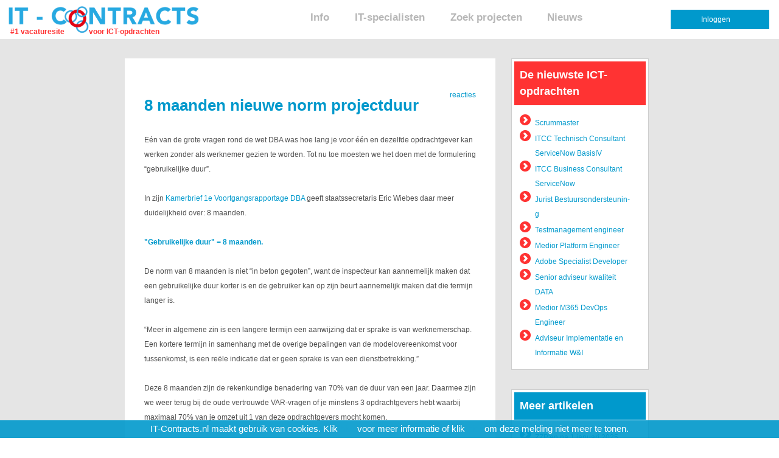

--- FILE ---
content_type: text/html; charset=UTF-8
request_url: https://www.it-contracts.nl/8_maanden_nieuwe_norm_DBA
body_size: 5446
content:
<!DOCTYPE html PUBLIC "-//W3C//DTD XHTML 1.0 Transitional//EN" "http://www.w3.org/TR/xhtml1/DTD/xhtml1-transitional.dtd">
<html xmlns="http://www.w3.org/1999/xhtml" xml:lang="nl-nl" lang="nl-nl" dir="ltr" >
<head>
<title>8 maanden nieuwe norm DBA</title>
<meta name="description" content="Eén van de grote vragen rond de wet DBA was hoe lang je voor één en dezelfde opdrachtgever kan werken zonder als werknemer gezien te worden. Het antwoord is 8 maanden." />
<meta name="keywords" content="DBA, gebruikelijke duur, intermediair, ICT, vacatures, projecten" /> 

<meta name="viewport" content="width=device-width, initial-scale=1" />



<link href="/rss.xml" type="application/rss+xml" rel="alternate" title="IT-Contracts RSS Feed" />

<link rel="shortcut icon" href="/favicon.ico" type="image/x-icon" />
<link rel="icon" href="/favicon.ico" type="image/x-icon" /> 

<meta http-equiv="Content-type" content="text/html; charset=UTF-8" />

<link rel="stylesheet" type="text/css" href="/CSS.css" />


<meta property="og:title" content="8 maanden nieuwe norm DBA" />
<meta property="og:image" content="https://www.it-contracts.nl/images/oglogo200px.jpg" />
<meta property="og:description" content="Eén van de grote vragen rond de wet DBA was hoe lang je voor één en dezelfde opdrachtgever kan werken zonder als werknemer gezien te worden. Het antwoord is 8 maanden." />
<meta property="og:type" content="website" />
<meta property="og:site_name" content="IT-Contracts.nl" />
<meta property="fb:admins" content="100000666494399" />

<script type="text/javascript" src="/ajax1/ajax1.js"></script>
<script type="text/javascript" src="/js_lib.js"></script>



<script type="text/javascript" src="https://ajax.googleapis.com/ajax/libs/jquery/1.11.0/jquery.min.js?ver=1.11.0"></script>

<!-- volgende twee zijn voor slider -->
<script type="text/javascript" src="/jquery.cycle.all.min.js"></script>

<script language="JavaScript" src="/js/jquery-easy-ticker/jquery.easy-ticker.min.js"></script>

<script language="Javascript">
<!--

function new_freecap()
{
        if(document.getElementById) {
                thesrc = document.getElementById('freecap').src;
                thesrc = thesrc.substring(0,thesrc.lastIndexOf('.')+4);
                document.getElementById('freecap').src = thesrc+'?'+Math.round(Math.random()*100000);
        } else {
                alert('Sorry, cannot autoreload freeCap image'+chr(13)+'Submit the form and a new freeCap will be loaded');
        }
}

// -->
</script>

<meta name="google-site-verification" content="9Id1zqUZZOAjg0WOE2iqU0wxjBFcpJwN4WpNBBzICcI" /> 

</head>
<body>

<div class="site-wrapper">

<div class="page-8_maanden_nieuwe_norm_DBA">




<div class="locatie">
<a class="logo-blok" href="/">
<img src="/images/LOGO-64px-topbalk.png" alt="logo" title="IT-Contracts logo" />
<span class="tagline1">#1 vacaturesite</span><span class="tagline2">voor ICT-opdrachten</span>
</a>


<!-- start werkgevers en loginknop -->


<div class="knoppen-blok">
<div class="hidden-for-70rem-down">

<div class="topbalk-float">


 <div class="topbalk-inloggen"
onclick="ajax1_display('login_popup', 'reverse'); setfocus('login_username');"
>


<div class="topbalk-inloggen-positie">
<div class="topbalk-inloggen-tekst">
Inloggen</div>
</div>
</div>


<div style="position: relative; top:.9rem; z-index: 14;">
<div id="login_popup">
<form method="post" action="/">
<input  type="hidden" name="return_page" value=""><input  type="hidden" name="page" value=""><input  type="hidden" name="form" value="login_block2">


<div style="text-align:left">Loginnaam</div>
<input type="text" id="login_username" name="login_username" value="" />

<div style="text-align:left">Wachtwoord</div>
<input type="password" name="login_password" />
<input type="checkbox" name="stay_logged_in" value="1"  /> Ingelogd blijven?
<br /><br />
<input type="submit"  value="nu inloggen" >
<hr style="border: 0px; color: #e0e0e0; background-color: #e0e0e0; height: 1px;" />

<span style="text-align:left"><a style="font-size:9px;" href="/password_forgotten?return_page=">ww vergeten?</a></span> | <a style="font-size:9px;" href="/registreren/return_page/8_maanden_nieuwe_norm_DBA/from//search/">lid worden?</a>


</form>





</div>
</div>





<div class="hidden-for-medium-down">
<div class="topbalk-werkgevers">
<div class="topbalk-werkgevers-positie">
<div class="topbalk-werkgevers-tekst">
<a href="/product_overzicht">werkgevers</a>
</div></div></div>

</div>



</div>

</div>
</div>
<!-- einde werkgevers en loginknop -->


<!-- start menu -->
<div class="hidden-for-70rem-down">
<div style="height:3rem">
<div class="menu-blok">
<div class="menu"> 


<div class="menu-niet-ingelogd">


<div class="hidden-for-70rem-up">
<div style="margin-top:1rem">
<ul>
<li><a href="/login-itspecialisten">Log in</a></li>
</ul>
</div>

<div style="clear:both"></div>

<hr style="2px solid #0099cc;width:90%" />
</div>


<ul>
<li><a href="/info">Info</a></li>
<li><a href="/ict-specialisten">IT-specialisten</a></li>
<li><a href="/nieuwste-freelance-ict-opdrachten">Zoek projecten</a></li>
<li><a href="/nieuws">Nieuws</a></li>
</ul>

</div>

</div></div> 
</div></div>


<div class="hidden-for-70rem-up">

<div class="menubalk-icoon">
<div class="menubalk-icoon-icoon"
        onclick="javascript: display('mijnmenu-div', 'off'); display('menubalk-div', 'reverse');">
        <img src="/images/menubalk-icoon-blauw.png" alt="menu icoon" /></div>
<div id="menubalk-div" style="display:none; position:fixed; right:0.25rem; height:auto; top:3.9em; width:15rem; border:2px solid #0099cc; background-color:#ffffff;z-index:13"
>
	<div style="float: right;"
	onclick="javascript: display('mijnmenu-div', 'off'); display('menubalk-div', 'reverse');">
	<span style="font-weight:bold; font-size:2em;padding-right:1rem; color:#0099cc">X</span></div>

<div style="padding-left:0em"><div class="menu-blok">
<div class="menu"> 


<div class="menu-niet-ingelogd">


<div class="hidden-for-70rem-up">
<div style="margin-top:1rem">
<ul>
<li><a href="/login-itspecialisten">Log in</a></li>
</ul>
</div>

<div style="clear:both"></div>

<hr style="2px solid #0099cc;width:90%" />
</div>


<ul>
<li><a href="/info">Info</a></li>
<li><a href="/ict-specialisten">IT-specialisten</a></li>
<li><a href="/nieuwste-freelance-ict-opdrachten">Zoek projecten</a></li>
<li><a href="/nieuws">Nieuws</a></li>
</ul>

</div>

</div></div></div>
</div></div>



<div class="hidden-for-medium-down">
<div class="mijnmenu-icoon">

<!--
<div class="mijnmenu-icoon-icoon"
	onclick="javascript: display('menubalk-div', 'off'); display('mijnmenu-div', 'reverse');">
</div>
-->

<div id="mijnmenu-div"
	style="display:none; position:fixed; right:0; width:15rem; border:1px solid blue; background-color:yellow;"
>


	<div style="float: right;"
	onclick="javascript: display('menubalk-div', 'off'); display('mijnmenu-div', 'reverse');">
	X</div>
BBB


</div>
</div>
</div>
</div>

<div class="new_line"></div>

<!-- einde menu -->
 
<div class="new_line"></div>
</div>




<div class="body-wrapper">


<div style="width:18.56%;" >
</div>




<div class="new_line"></div>




<div class="container">



<div class="main">



<div class="qqq">



<!-- <br /> -->
<div class="new_line"></div>
<br /><br />

<div style="float:right;"><fb:comments-count href=https://www.it-contracts.nl/helft_modelovereenkomsten_afgekeurd></fb:comments-count>&nbsp;<a href="#social">reacties</a></div>

<h1>8 maanden nieuwe norm projectduur</h1>
<br />
Eén van de grote vragen rond de wet DBA was hoe lang je voor één en dezelfde opdrachtgever kan werken zonder als werknemer gezien te worden. Tot nu toe moesten we het doen met de formulering “gebruikelijke duur”. 
<br /><br />
In zijn <a href="https://www.rijksoverheid.nl/documenten/kamerstukken/2016/09/19/kamerbrief-1e-voortgangsrapportage-dba">Kamerbrief 1e Voortgangsrapportage DBA</a> geeft staatssecretaris Eric Wiebes daar meer duidelijkheid over: 8 maanden. 
<br /><br />
<span style="color:#0099cc; font-weight:bolder">"Gebruikelijke duur" = 8 maanden.</span>
<br /><br />
De norm van 8 maanden is niet “in beton gegoten”, want de inspecteur kan aannemelijk maken dat een gebruikelijke duur korter is en de gebruiker kan op zijn beurt aannemelijk maken dat die termijn langer is. 
<br /><br />
“Meer in algemene zin is een langere termijn een aanwijzing dat er sprake is van werknemerschap. Een kortere termijn in samenhang met de overige bepalingen van de modelovereenkomst voor tussenkomst, is een reële indicatie dat er geen sprake is van een dienstbetrekking.”
<br /><br />
Deze 8 maanden zijn de rekenkundige benadering van 70% van de duur van een jaar. Daarmee zijn we weer terug bij de oude vertrouwde VAR-vragen of je minstens 3 opdrachtgevers hebt waarbij maximaal 70% van je omzet uit 1 van deze opdrachtgevers mocht komen. 



<br /><br />
Gepubliceerd op: 27-10-2016
<br /><br /><br />

<p>
<div style="float:left;"><script src="//platform.linkedin.com/in.js" type="text/javascript"></script>
<script type="IN/Share" data-url="https://www.it-contracts.nl/8_maanden_nieuwe_norm_DBA" data-counter="right"></script>&nbsp;&nbsp;&nbsp;</div>

<div style="float:left;">
<a href="//twitter.com/share" class="twitter-share-button" data-text="Acht maanden nieuwe norm DBA" data-count="horizontal" data-related="itcontractsjobs">Aanraden</a><script type="text/javascript" src="//platform.twitter.com/widgets.js"></script>
</div>

<div style="float:left;">
<div class="fb-like" data-href="https://www.it-contracts.nl/8_maanden_nieuwe_norm_DBA" data-send="false" data-layout="button_count" data-width="130" data-show-faces="false" data-font="arial"></div>
</div>
<div style="float:right;"><g:plusone></g:plusone></div><br /><br />
<br />
<div class="fb-comments" data-href="https://www.it-contracts.nl/8_maanden_nieuwe_norm_DBA" data-width="670"></div>
<br /><br /><br /><br /></div>
</div>


<div class="sidebar"><div class="block-field-rood">
<h2><a href="/nieuwste-freelance-ict-opdrachten">De nieuwste ICT-opdrachten</a></h2>

<ul>
	<li><a href="/vacature_Scrummaster_286994/search/LAST%3A50/from/" >Scrummaster</a></li>
	<li><a href="/vacature_ITCC_Technisch_Consultant_ServiceNow_BasisIV_286992/search/LAST%3A50/from/" >ITCC Technisch Consultant ServiceNow BasisIV</a></li>
	<li><a href="/vacature_ITCC_Business_Consultant_ServiceNow_286991/search/LAST%3A50/from/" >ITCC Business Consultant ServiceNow</a></li>
	<li><a href="/vacature_Jurist_Bestuursondersteuning_286990/search/LAST%3A50/from/" >Jurist Bestuurson&shy;dersteunin&shy;g</a></li>
	<li><a href="/vacature_Testmanagement_engineer__286989/search/LAST%3A50/from/" >Testmanage&shy;ment engineer </a></li>
	<li><a href="/vacature_Medior_Platform_Engineer_286988/search/LAST%3A50/from/" >Medior Platform Engineer</a></li>
	<li><a href="/vacature_Adobe_Specialist_Developer__286987/search/LAST%3A50/from/" >Adobe Specialist Developer </a></li>
	<li><a href="/vacature_Senior_adviseur_kwaliteit_DATA_286986/search/LAST%3A50/from/" >Senior adviseur kwaliteit DATA</a></li>
	<li><a href="/vacature_Medior_M365_DevOps_Engineer_286985/search/LAST%3A50/from/" >Medior M365 DevOps Engineer</a></li>
	<li><a href="/vacature_Adviseur_Implementatie_en_Informatie_W%26I_286984/search/LAST%3A50/from/" >Adviseur Implementa&shy;tie en Informatie W&I</a></li>
</ul>


</div><div class="block-field">
<h3><a href="/nieuws">Meer artikelen</a></h3>
<ul>

<li><a href="/ZZP-en_na_1_januari_2025">ZZP&#x27;en na 1 januari 2025</a><br /></li> 
<li><a href="/Verplichte_verzekering_uitgesteld_vanwege_onuitvoerbaarheid">Verplichte verzekering uitgesteld vanwege onuitvoerbaarheid</a><br /></li> 

<li><a href="/Prinsjesdag_2024_en_de_gevolgen_voor_zzp-ers">Prinsjesdag 2024</a><br /></li> 
<li><a href="/Conceptwet_VBAR_maakt_van_zzper_al_gauw_een_werknemer">VBAR maakt van ZZPer werknemer</a><br /></li> 
<li><a href="/Financien_kampioen_inhuur_schijnzelfstandigen">Financien kampioen inhuur schijnzelfstandigen</a><br /></li>
<li><a href="/ZZP-wetsvoorstel_VBAR_vertraagd">VBAR vertraagd</a><br /></li>
<li><a href="/ZZP-ers_eerlijk_gesteund_tijdens_coronacrisis">ZZP-ers eerlijk gesteund tijdens Coronacrisis</a><br /></li>
<li><a href="/ATR_wetswijziging_schijnzelfstandigheid_in_prullenbak">ATR: wetswijziging in de prullenbak</a><br /></li>
<li><a href="/Prinsjesdag_2023_gevolgen_voor_zzpers">Gevolgen Prinsjesdag 2023</a><br /></li>
<li><a href="/Verwachtingen_Prinsjesdag_2023">Verwachtingen Prinsjesdag 2023</a><br /></li>
<li><a href="/weer_meer_zzpers">Weer meer zzp&#x27;ers</a><br /></li>
<li><a href="/De_nieuwe_pensioenwet_voor_ZZP-ers">De nieuwe pensioenwet voor zzp&#x27;ers</a><br /></li>
<li><a href="/zzp-ers_verplicht_verzekerd">Zzp&#x27;ers verplicht verzekerd</a><br /></li>
<li><a href="/Maaltijdbezorgers_Deliveroo_waren_geen_ZZPers">Maaltijdbezorgers Deliveroo waren geen zzp&#x27;ers</a><br /></li>
<li><a href="/Meer_ruimte_voor_pensioen">Meer ruimte voor pensioen</a><br /></li>
<li><a href="/Prijsplafond_ook_voor_zzpers">Prijsplafond ook vooor zzp'ers</a><br /></li>
<li><a href="/Regels_rond_werken_als_zzp-er_worden_toekomstbestendiger">Regels rond werken als zzp'er worden "toekomstbestendiger"</a><br /></li>
<li><a href="/1-2_miljoen_zelfstandigen_derde_kwartaal_2022"><1,2 miljoen zelfstandigen in derde kwartaal 2022></a><br /></li>
<li><a href="/D-day_voor_wet_DBA_op_23_december">D-day voor wet DBA op 23 december</a><br /></li>
<li><a href="/FOR_per_1_januari_2023_afgeschaft">Brandt 2023 een gat in jouw pensioen?</a><br /></li>
<li><a href="/Miljoenennota_gevolgen_ZZPers_in_2023">Miljoenennota brengt wijzigingen voor ZZP'ers</a><br /></li>
</ul>
</div>


</div>


</div>



<div style="height:90%; vertical-align:top">
        
</div>
    <br />
    <br />
<div>
        
</div>
<div class="new_line"></div>



</div>
</div>



<br />
<div class="tail"><div class="_75 float-center">
<!--
<div class="banners4x120x60">
<div class="printbanner"><A HREF="/page/click_banner/type/2/company/60635/url/%252F%252Fwww.dunit.nl" TARGET="_blank"><IMG WIDTH="120" HEIGHT="60" SRC="/banners/logo-dunit.jpg" ALT="Dunit" /></A></div>
<div class="printbanner"><A HREF="/page/click_banner/type/2/company/60938/url/http%253A%252F%252Fwww.seven-stars.nl" TARGET="_blank"><IMG WIDTH="120" HEIGHT="60" SRC="/banners/seven-stars2.gif" ALT="Seven-Stars" /></A></div>
<div class="printbanner"><A HREF="/page/click_banner/type/2/company/207/url/http%253A%252F%252Fwww.qwery.nl%252F" TARGET="_blank"><IMG WIDTH="120" HEIGHT="60" SRC="/banners/qwery.jpg" ALT="Qwery" /></A></div>
<div class="printbanner"><A HREF="/page/click_banner/type/2/company/1965/url/www.itaq.nl" TARGET="_blank"><IMG WIDTH="120" HEIGHT="60" SRC="/banners/itaqbann.gif" ALT="Itaq" /></A></div>
</div>



<div class="new_line"></div>
<br /><br />


-->
<a href="/info">Informatie</a> | <a href="/product_overzicht">Bedrijven</a> | <a href="/ict-specialisten">ICT Specialisten</a> | <a href="/actuele-ict-projecten-per-vakgebied">Vakgebieden</a> | <a href="/zoekhulp">Zoekhulp</a> | <a href="/contact">Contact</a> | <a href="/privacy">Privacy</a> | <a href="/faq">FAQ</a> | <a href="//www.it-contracts.com">English</a><br />


</div></div>

<div class="new_line"></div>
<br /><br />


<div class="new_line"></div>




<div class="footer"><br /></div>

</div>

<div id="cookie">IT-Contracts.nl maakt gebruik van cookies. Klik <a target="_blank" href="/cookies">hier</a> 
voor meer informatie of klik <a href="#" onclick=" ajax1_get_simple('cookie', 'cookies_ok', '')">hier</a> 
om deze melding niet meer te tonen. </div>
<script language="JavaScript">
<!--

;
 
var _gaq = _gaq || [];
_gaq.push(['_setAccount', 'UA-1437771-1']);
_gaq.push(['_trackPageview']);
 
(function() {
    var ga = document.createElement('script'); ga.type = 'text/javascript'; ga.async = true;
    ga.src = ('https:' == document.location.protocol ? 'https://ssl' : 'http://www') + '.google-analytics.com/ga.js';
    var s = document.getElementsByTagName('script')[0]; s.parentNode.insertBefore(ga, s);
})();


 _gaq.push(['_setCustomVar', 1, 'ingelogd', 'nee', 3]);
 _gaq.push(['_setCustomVar', 1, 'id', 'geen', 3]);

//-->
</script>

</body>
</html>


--- FILE ---
content_type: application/javascript
request_url: https://www.it-contracts.nl/js_lib.js
body_size: 2043
content:
function serialize(obj)
{
  var returnVal;
  if(obj != undefined){
  switch(obj.constructor)
  {
   case Array:
    var vArr="[";
    for(var i=0;i<obj.length;i++)
    {
     if(i>0) vArr += ",";
     vArr += serialize(obj[i]);
    }
    vArr += "]"
    return vArr;
   case String:
    returnVal = escape("'" + obj + "'");
    return returnVal;
   case Number:
    returnVal = isFinite(obj) ? obj.toString() : null;
    return returnVal;    
   case Date:
    returnVal = "#" + obj + "#";
    return returnVal;  
   default:
    if(typeof obj == "object"){
     var vobj=[];
     for(attr in obj)
     {
      if(typeof obj[attr] != "function")
      {
       vobj.push('"' + attr + '":' + serialize(obj[attr]));
      }
     }
      if(vobj.length >0)
       return "{" + vobj.join(",") + "}";
      else
       return "{}";
    }  
    else
    {
     return obj.toString();
    }
  }
  }
  return null;
}

function getvalattr(o, a)
{
	var p = o;
	if (typeof(o) != "object") o = document.getElementById(o);
	if (!o) { return false; }
	return o.getAttribute(a);
}

function getval(o)
{
	var p = o;
        if (typeof(o) != "object") o = document.getElementById(o);
        if (!o) { return false; }
	if (!o['nodeName']) { alert('object has no prop nodeName '+p); return false; }
//alert(typeof(o));
        if (o.nodeName && o.nodeName == 'INPUT') {
		//alert(o.getAttribute('TYPE'));
		//alert(o.checked);
		if (o.getAttribute('TYPE') == 'checkbox') return o.checked;
	}
        if (o.nodeName && o.nodeName == 'SELECT') {
		return o.options[o.selectedIndex].value;
        }
        if (o.nodeName && o.nodeName == 'TEXTAREA') {
		//alert(typeof(o.value));
		//alert('q'+o.value+'q');
		return o.value;
        }
        if (o.value) {
                return o.value;
        }
        return o.innerHTML;
}

function setfocus(e)
{
	if (typeof(e) != 'object') e = document.getElementById(e);
	//if (typeof(e) != 'object') return false; // log?
//alert(e);
	return e.focus();
}


function display(e, s) {
	if (typeof(e) != 'object') e = document.getElementById(e);
	if (s == 'reverse') {
		if (e.style.display == 'block') return display(e, 'off');
		return display(e, 'on');
	}
	if (s == 'off' || s == false) {
		e.style.display = 'none';
		return false;
	}
	e.style.display = 'block';
	//e.style.z_index = '9';
	return true;
}

function setval(e, v) { itco_setval(e, v); }

function itco_setval(e, val)
{
// console.log(e);
// console.log(val);
        if (typeof(e) != 'object') e = document.getElementById(e);
        if (e.nodeName == 'INPUT') {
		//alert(e.getAttribute('TYPE'));
		if (e.getAttribute('TYPE') == 'checkbox') return e.checked = val;
		if (e.getAttribute('TYPE') == 'radio') return e.checked = val;
		if (e.getAttribute('TYPE') == 'line') return e.value = val;
		//alert('error setval');
		//return val;
	}
        if (e.nodeName == 'SELECT') {
                return e.selectedIndex = val;
        }
        if (e.src) {
                e.src = val;
                //alert('a '+id+' '+val);
        } else {
                //if (document.getElementById(id).value) 
                // als een lege string bevat moet ie wel gevuld worden.
                if (e.value || e.value == '') {
                        //alert('aaa');
                        e.value = val;
                        // alert('b '+id+' '+val);
                } else {
                        e.innerHTML = val;
                        //alert('c '+id+' '+val);
                }
        }
}

function promotion_correct(val)
{
//alert(val);
	value = getval(val);

	if (value === false) return true;
	value = trim(value);
	//if (value == '') return false;
	if (value.length < 7) return false;
	if (value.search(' ') == -1) return false;
	return true;

}

function trim(value) {
	if (typeof(value) != 'string' && typeof(value) != 'number') {
		alert('trim('+value+') is of type '+typeof(value));
		return '';
	}
	return value.replace(/^\s+|\s+$/,'');
}

function strlen(value) {
	if (typeof(value) != 'string' && typeof(value) != 'number') {
		alert('trim('+value+') is of type '+typeof(value));
		return '';
	}
	return value.length;
}

function lastchar(value)
{
	return value[value.length-1];
}

function sf(ret){
	if (ret == '1') return true;
	o = document.getElementById('SEARCHid');
	if (o) {
        if (o.nodeName == 'INPUT') {
                //if (o.getAttribute('TYPE') == 'line') {
			document.main.SEARCH.focus();

		//}

	}
  }
}



window.name = "main";

function windowopen_vacancy(url) {
	window.open(url,'functie','toolbar=no,location=no,directories=no,status=no,menubar=no,scrollbar=yes,scrollbars=yes,resizable=yes,copyhistory=no,width=550,height=500');
}

function windowopen_company(url) {
	window.open(url,'functie','toolbar=no,location=no,directories=no,status=no,menubar=no,scrollbar=yes,scrollbars=yes,resizable=yes,copyhistory=no,width=500,height=400');
}

function Venster(URL) {
Venster = window.open(URL, 'popupvenster', 'width=475, height=500, resizable=yes, menubar=no, scrollbars=yes, status=no, toolbar=no');
}

once = false;

function getcontent(id) {
	var o = document.getElementById(id);
	if (o) {
		s = window.getComputedStyle(o).getPropertyValue('font-family');
		s = s.substring(1,s.length-1);
	 	return  s
	}
	return '';
}

function reset_value(id) {
	if (getval(id) == '') {
		setval(id, getcontent(id+'-content'));
	}
}

function remove_value(id, attr)
{
	//alert(getval(id));
	var val = getval(id) 
	if (val == getcontent(id+'-content1')) setval(id, '');
	if (val == getcontent(id+'-content2')) setval(id, '');
	if (val == getcontent(id+'-content3')) setval(id, '');
	if (val == getvalattr(id, attr)) setval(id, '');
	return true;
}

function set_zoekbalk_groot_value(val)
{
	ajax1_display('search_select', 'reverse');
	if (getval('zoektekst_groot') == getvalattr('zoektekst_groot', 'default_value')) {
		setval('zoektekst_groot', '');
	}
	setval('zoektekst_groot', getval('zoektekst_groot')+' '+val);
	document.zoekbalk_groot.submit();
}

/*
function set_zoekbalk_popup_input_value(popup, input, val)
{
	ajax1_display(popup, 'reverse');
	if (getval(input) == getvalattr(input, 'default_value')) {
		setval(input, '');
	}
	setval(input, getval(input)+' '+val);
	document.zoekbalk_groot.submit();
}
*/

function findform(node)
{
	while (node.nodeName != "FORM" && node.parentNode) {
    	node = node.parentNode;
	}
	//alert(node.nodeName);
	return node;
}


function submit_zoekbalk_nieuwste(f, e)
{
var keycode;
if (window.event) keycode = window.event.keyCode;
else if (e) keycode = e.which;
else return true;

// alert(keycode);
if (keycode == 13 || keycode == 10)
   {
   f.submit();
   return false;
   }
else
   return true;
}

function submit_zoekbalk_groot(f, e)
{
var keycode;
if (window.event) keycode = window.event.keyCode;
else if (e) keycode = e.which;
else return true;

// alert(keycode);
if (keycode == 13 || keycode == 10)
   {
   f.submit();
   return false;
   }
else
   return true;
}

